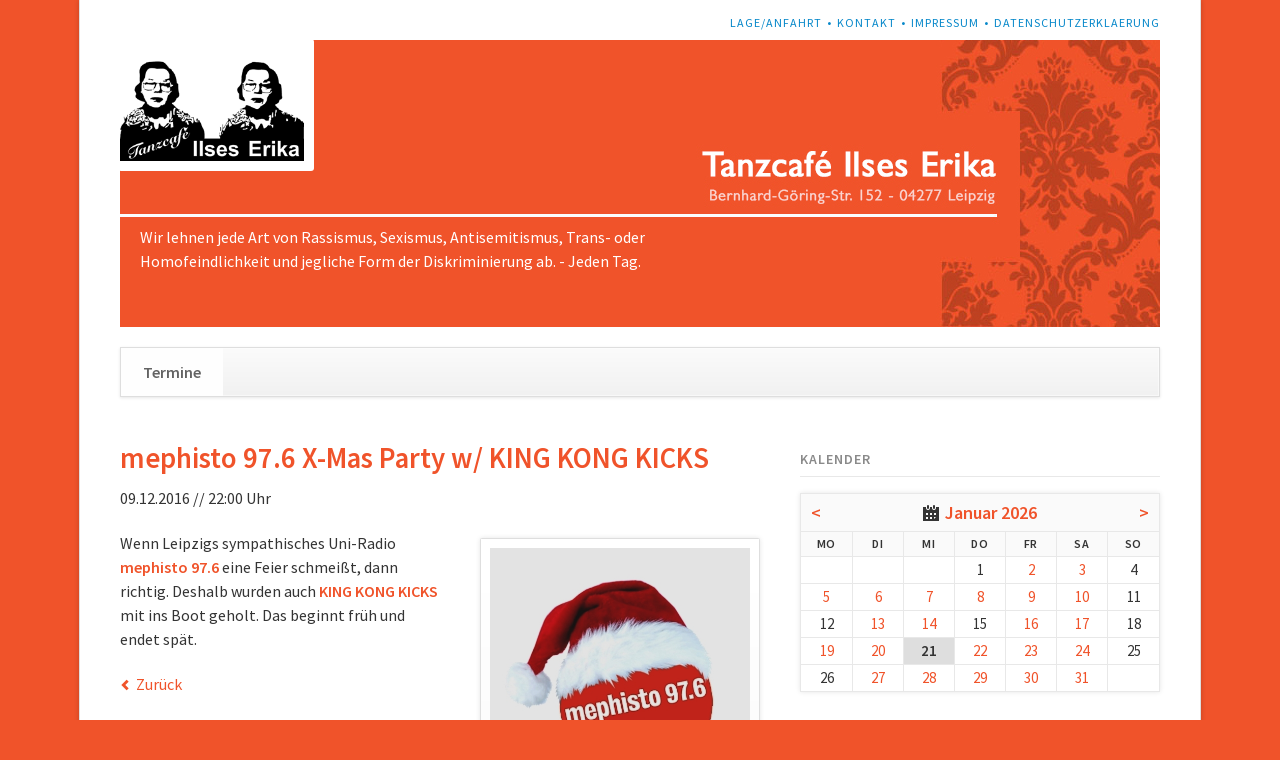

--- FILE ---
content_type: text/html; charset=UTF-8
request_url: https://ilseserika.de/termine-65/mephisto-97-6-x-mas-party-w-king-kong-kicks.html
body_size: 5467
content:
<!DOCTYPE html>
<html lang="de">
<head>

      <meta charset="UTF-8">
    <title>mephisto 97.6 X-Mas Party w/ KING KONG KICKS - Ilses Erika</title>
    <base href="https://ilseserika.de/">

          <meta name="robots" content="index,follow">
      <meta name="description" content="Wenn Leipzigs sympathisches Uni-Radio mephisto 97.6 eine Feier schmeißt, dann richtig. Deshalb wurden auch KING KONG KICKS mit ins Boot geholt. Das beginnt früh und endet spät.">
      <meta name="generator" content="Contao Open Source CMS">
    
    
            <link rel="stylesheet" href="assets/css/rocksolid-slider.min.css,default-skin.min.css,colorbox.min.css,t...-4d287115.css">        <script src="assets/js/jquery.min.js,rocksolid-slider.min.js,modernizr.min.js-4873655b.js"></script><meta name="viewport" content="width=device-width,initial-scale=1">
<link rel="stylesheet" href="files/ilseserika/styles.css">
  
</head>
<body id="top">

  
	<!--[if lt IE 8]>
		<p>You are using an outdated browser. <a href="http://whatbrowser.org/">Upgrade your browser today</a>.</p>
	<![endif]-->

	
	<div class="page">

					<header class="page-header">
				<!-- indexer::stop -->
<div class="fixed-note ce_rsce_opensauce_fixed_note" data-icon="&#x2139;">

	<div class="fixed-note-column">
		<p>Cookies helfen uns bei der Bereitstellung unserer Website. Durch die Nutzung der Website erklären Sie sich damit einverstanden, dass wir Cookies setzen. <strong>Hinweis:</strong> Sie können diese Box für verschiedene Informationen verwenden und einstellen ob sie wieder geöffnet werden kann.</p>	</div>
			<div class="fixed-note-column">
			<a href="http://www.aboutcookies.org/Default.aspx?page&#61;1" class="fixed-note-link" target="_blank" rel="noopener">
				Mehr erfahren			</a>
		</div>
		<div class="fixed-note-column">
		<button class="fixed-note-button">OK</button>
	</div>

</div>

	<a class="fixed-note-closed" href="termine-65/mephisto-97-6-x-mas-party-w-king-kong-kicks.html#"><span>Info</span></a>
<!-- indexer::continue -->

<script>
(function() {

	var getCookie = function() {
		var data;
		if (
			!window.localStorage
			|| !window.JSON
			|| !(data = localStorage["fixed-note-70"])
			|| !(data = JSON.parse(data))
		) {
			return;
		}
		if (data.expires < Date.now()) {
			removeCookie();
			return null;
		}
		return data.value || null;
	};

	var setCookie = function() {
		if (!window.localStorage || !window.JSON) {
			return;
		}
		localStorage["fixed-note-70"] = JSON.stringify({
			value: "1435221151",
			expires: Date.now() + 2592000000,
		});
	};

	var removeCookie = function() {
		delete localStorage["fixed-note-70"];
	};

	var resize = function() {
		var style = window.getComputedStyle(note);
		if (style.position === 'fixed' && style.display !== 'none') {
			document.documentElement.style.paddingBottom = note.offsetHeight + 'px';
		}
		else {
			document.documentElement.style.paddingBottom = '';
		}
	};

	var close = function() {
		note.style.display = 'none';
					noteClosed.style.display = '';
				resize();
	};

	var open = function() {
		note.style.display = '';
					noteClosed.style.display = 'none';
				resize();
	};

	var note = document.querySelectorAll('.fixed-note');
	note = note[note.length - 1];
	var button = note.querySelector('.fixed-note-button');

			var noteClosed = document.querySelectorAll('.fixed-note-closed');
		noteClosed = noteClosed[noteClosed.length - 1];

		noteClosed.addEventListener('click', function(event) {
			open();
			removeCookie();
			event.preventDefault();
		});
	
	button.addEventListener('click', function() {
		close();
		setCookie();
	});

	if (getCookie() === "1435221151") {
		close();
	}
	else {
		open();
	}

	window.addEventListener('resize', resize);

			document.body.insertBefore(noteClosed, document.body.firstChild);
		document.body.insertBefore(note, document.body.firstChild);

})();
</script>

<!-- indexer::stop -->
<h1 class="ce_rsce_opensauce_logo logo">
	<a href="">
								

<img src="files/ilseserika/logo_ilseserika.png" width="296" height="193" alt="Ilses Erika">

			</a>
</h1>
<!-- indexer::continue -->

<!-- indexer::stop -->
<nav class="mod_customnav header-navigation block">

  
  <a href="termine-65/mephisto-97-6-x-mas-party-w-king-kong-kicks.html#skipNavigation59" class="invisible">Navigation überspringen</a>

  
<ul class="level_1">
            <li class="first"><a href="lage-anfahrt.html" title="Lage/Anfahrt" class="first">Lage/Anfahrt</a></li>
                <li><a href="kontakt.html" title="Kontakt">Kontakt</a></li>
                <li><a href="impressum.html" title="Impressum">Impressum</a></li>
                <li class="last"><a href="datenschutzerklaerung.html" title="Datenschutzerklaerung" class="last">Datenschutzerklaerung</a></li>
      </ul>

  <span id="skipNavigation59" class="invisible"></span>

</nav>
<!-- indexer::continue -->

<div class="tag-line">

  <div class="mod_article block" id="article-122">
    
          <div class="mod_rocksolid_slider block">

			
	
	
	
		
		
		
		
		<div data-rsts-type="image">
			

<img src="files/ilseserika/header_ilseserika.jpg" width="1040" height="287" alt="">

					</div>

		
	
	
	
</div>

<script>
(function() {

var sliderElement = [].slice.call(document.getElementsByClassName('mod_rocksolid_slider'), -1 )[0];

if (window.jQuery && jQuery.fn.rstSlider) {
	init();
}
else {
	document.addEventListener('DOMContentLoaded', init);
}

function init() {

	var $ = jQuery;
	var slider = $(sliderElement);

		slider.find('video[data-rsts-background], [data-rsts-type=video] video').each(function() {
		// Disable mejs for videos
		this.player = true;
	});
	
	slider.rstSlider({"type":"slide","navType":"bullets","scaleMode":"fit","imagePosition":"center","random":false,"loop":false,"videoAutoplay":false,"autoplayProgress":false,"pauseAutoplayOnHover":false,"keyboard":true,"captions":true,"controls":true,"thumbControls":false,"combineNavItems":true,"visibleAreaAlign":0.5,"gapSize":"0%"});

		// Fix missing lightbox links
	$(function() {

		if (!$.fn.colorbox) {
			return;
		}

		var lightboxConfig = {
						loop: false,
			rel: function() {
				return $(this).attr('data-lightbox');
			},
			maxWidth: '95%',
			maxHeight: '95%'
					};

		
		var update = function(links) {
						links.colorbox(lightboxConfig);
		};

		slider.on('rsts-slidestart rsts-slidestop', function(event) {
			update(slider.find('a[data-lightbox]'));
		});

		update(slider.find('a[data-lightbox]'));

	});
	
}

})();
</script>
    
      </div>


</div>
<div class="main-navigation-wrapper">
<!-- indexer::stop -->
<form action="suche.html" method="get" class="ce_rsce_opensauce_nav_search main-navigation-search">
	<input type="search" name="keywords" placeholder="Suchen" />
	<button type="submit">Suchen</button>
</form>
<!-- indexer::continue -->

<!-- indexer::stop -->
<nav class="mod_navigation main-navigation block" id="main-navigation">

  
  <a href="termine-65/mephisto-97-6-x-mas-party-w-king-kong-kicks.html#skipNavigation10" class="invisible">Navigation überspringen</a>

  
<ul class="level_1">
            <li class="trail first last"><a href="termine-63.html" title="Termine" class="trail first last">Termine</a></li>
      </ul>

  <span id="skipNavigation10" class="invisible"></span>

</nav>
<!-- indexer::continue -->

<!-- indexer::stop -->
<nav class="mod_navigation block">

  
  <a href="termine-65/mephisto-97-6-x-mas-party-w-king-kong-kicks.html#skipNavigation11" class="invisible">Navigation überspringen</a>

  <select id="main-navigation-mobile" class="main-navigation-mobile tl_chosen chzn-done">
			<option value="termine-63.html" class="trail first last">
			 Termine		</option>
			</select>
  <span id="skipNavigation11" class="invisible"></span>

</nav>
<!-- indexer::continue -->

</div>			</header>
		
		
		<div class="content-wrapper">

			<section role="main" class="main-content">

				
<div class="awareness">Wir lehnen jede Art von Rassismus, Sexismus, Antisemitismus, Trans- oder Homofeindlichkeit und jegliche Form der Diskriminierung ab. - Jeden Tag.</div>

  <div class="mod_article block" id="article-115">
    
          
<div class="mod_eventreader block">

        
  
  <div class="event layout_full block bygone">

  <h1>mephisto 97.6 X-Mas Party w/ KING KONG KICKS</h1>
  <p class="info">09.12.2016 // 22:00 Uhr</p>

  
  



          <figure class="image_container float_right">

                  <a href="files/ilseserika/picsdez16/mephisto.jpg" data-lightbox="" title="">
        
        

<img src="files/ilseserika/picsdez16/mephisto.jpg" width="511" height="496" alt="">


                  </a>
        
        
      </figure>
    

    <div class="ce_text block">
      <p>Wenn Leipzigs sympathisches Uni-Radio <a href="https://mephisto976.de/"><strong>mephisto 97.6</strong></a> eine Feier schmeißt, dann richtig. Deshalb wurden auch <a href="http://kingkongkicks.com/"><strong>KING KONG KICKS</strong></a> mit ins Boot geholt. Das beginnt früh und endet spät.</p>    </div>



  

  
  
</div>

<style>
  .mod_eventlist {
    display: none;
  }
  </style>

      <!-- indexer::stop -->
    <p class="back"><a href="javascript:history.go(-1)" title="Zurück">Zurück</a></p>
    <!-- indexer::continue -->
  
  

</div>

<!-- indexer::stop -->
<div class="mod_eventlist block">

            <h1> 21.01.2026</h1>
      
  
  
<div class="empty">Es gibt keine Events an diesem Tag.</div>
  

</div>
<!-- indexer::continue -->
    
      </div>


				
			</section>

							<aside class="sidebar">
										
<!-- indexer::stop -->
<div class="mod_calendar block">

            <h3>Kalender</h3>
      
  
  <table class="minicalendar">
<thead>
  <tr>
    <th class="head previous"><a href="termine-65/mephisto-97-6-x-mas-party-w-king-kong-kicks.html?month=202512" rel="nofollow" title="Dezember 2025">&lt;</a></th>
    <th colspan="5" class="head current"><a href="monatsuebersicht.html?month=202601">Januar 2026</a></th>
    <th class="head next"><a href="termine-65/mephisto-97-6-x-mas-party-w-king-kong-kicks.html?month=202602" rel="nofollow" title="Februar 2026">&gt;</a></th>
  </tr>
  <tr>
          <th class="label col_first">Mo<span class="invisible">ntag</span></th>
          <th class="label">Di<span class="invisible">enstag</span></th>
          <th class="label">Mi<span class="invisible">ttwoch</span></th>
          <th class="label">Do<span class="invisible">nnerstag</span></th>
          <th class="label">Fr<span class="invisible">eitag</span></th>
          <th class="label weekend">Sa<span class="invisible">mstag</span></th>
          <th class="label col_last weekend">So<span class="invisible">nntag</span></th>
      </tr>
</thead>
<tbody>
      <tr class="week_0 first">
                        <td class="days empty col_first">&nbsp;</td>
                                <td class="days empty">&nbsp;</td>
                                <td class="days empty">&nbsp;</td>
                                <td class="days">1</td>
                                <td class="days active"><a href="termine-65.html?day=20260102" title="1 Event(s)">2</a></td>
                                <td class="days active weekend"><a href="termine-65.html?day=20260103" title="1 Event(s)">3</a></td>
                                <td class="days weekend col_last">4</td>
                  </tr>
      <tr class="week_1">
                        <td class="days active col_first"><a href="termine-65.html?day=20260105" title="1 Event(s)">5</a></td>
                                <td class="days active"><a href="termine-65.html?day=20260106" title="1 Event(s)">6</a></td>
                                <td class="days active"><a href="termine-65.html?day=20260107" title="1 Event(s)">7</a></td>
                                <td class="days active"><a href="termine-65.html?day=20260108" title="1 Event(s)">8</a></td>
                                <td class="days active"><a href="termine-65.html?day=20260109" title="1 Event(s)">9</a></td>
                                <td class="days active weekend"><a href="termine-65.html?day=20260110" title="1 Event(s)">10</a></td>
                                <td class="days weekend col_last">11</td>
                  </tr>
      <tr class="week_2">
                        <td class="days col_first">12</td>
                                <td class="days active"><a href="termine-65.html?day=20260113" title="1 Event(s)">13</a></td>
                                <td class="days active"><a href="termine-65.html?day=20260114" title="1 Event(s)">14</a></td>
                                <td class="days">15</td>
                                <td class="days active"><a href="termine-65.html?day=20260116" title="1 Event(s)">16</a></td>
                                <td class="days active weekend"><a href="termine-65.html?day=20260117" title="1 Event(s)">17</a></td>
                                <td class="days weekend col_last">18</td>
                  </tr>
      <tr class="week_3">
                        <td class="days active col_first"><a href="termine-65.html?day=20260119" title="1 Event(s)">19</a></td>
                                <td class="days active"><a href="termine-65.html?day=20260120" title="1 Event(s)">20</a></td>
                                <td class="days today">21</td>
                                <td class="days active"><a href="termine-65.html?day=20260122" title="1 Event(s)">22</a></td>
                                <td class="days active"><a href="termine-65.html?day=20260123" title="1 Event(s)">23</a></td>
                                <td class="days active weekend"><a href="termine-65.html?day=20260124" title="1 Event(s)">24</a></td>
                                <td class="days weekend col_last">25</td>
                  </tr>
      <tr class="week_4 last">
                        <td class="days col_first">26</td>
                                <td class="days active"><a href="termine-65.html?day=20260127" title="1 Event(s)">27</a></td>
                                <td class="days active"><a href="termine-65.html?day=20260128" title="1 Event(s)">28</a></td>
                                <td class="days active"><a href="termine-65.html?day=20260129" title="1 Event(s)">29</a></td>
                                <td class="days active"><a href="termine-65.html?day=20260130" title="1 Event(s)">30</a></td>
                                <td class="days active weekend"><a href="termine-65.html?day=20260131" title="1 Event(s)">31</a></td>
                                <td class="days empty weekend col_last">&nbsp;</td>
                  </tr>
  </tbody>
</table>



</div>
<!-- indexer::continue -->

<!-- indexer::stop -->
<div class="mod_newslist sidebar-news block">

        
  
      
<div class="layout_latest arc_3 block first even">

      <p class="info"><time datetime="2025-10-08T07:51:00+02:00">08.10.2025 07:51</time>  </p>
  
  

  <h2><a href="/files/ilseserika/ilseserika_awareness_konzept.pdf" title="Weiterlesen auf /files/ilseserika/ilseserika_awareness_konzept.pdf" target="_blank" rel="noreferrer noopener">Awareness-Konzept</a></h2>

  
  <div class="teaser">
    <p>Das Awareness-Konzept des Ilses Erika <a href="files/ilseserika/ilseserika_awareness_konzept.pdf" target="_blank" rel="noopener">hier zum Download</a>.</p>  </div>

      <p class="more"><a href="/files/ilseserika/ilseserika_awareness_konzept.pdf" title="Weiterlesen auf /files/ilseserika/ilseserika_awareness_konzept.pdf" target="_blank" rel="noreferrer noopener">Weiterlesen …</a></p>
  
</div>

<div class="layout_latest arc_3 block last odd">

      <p class="info"><time datetime="2016-01-01T01:00:00+01:00">01.01.2016 01:00</time>  </p>
  
  

  <h2><a href="news/facebook.html" title="Den Artikel lesen: Facebook">Facebook</a></h2>

      <figure class="image_container float_above">

              <a href="https://www.facebook.com/ilseserika/" rel="noreferrer noopener" title="">
      
      

<img src="files/ilseserika/find%20us%20on%20facebook.jpg" width="400" height="80" alt="">


              </a>
      
      
    </figure>
  
  <div class="teaser">
      </div>

  
</div>
      

</div>
<!-- indexer::continue -->
				</aside>
			
		</div>

		
					<footer class="page-footer">
				
<div class="footer-navigation-wrapper">
<!-- indexer::stop -->
<nav class="mod_navigation footer-navigation block">

  
  <a href="termine-65/mephisto-97-6-x-mas-party-w-king-kong-kicks.html#skipNavigation53" class="invisible">Navigation überspringen</a>

  
<ul class="level_1">
            <li class="trail first last"><a href="termine-63.html" title="Termine" class="trail first last">Termine</a></li>
      </ul>

  <span id="skipNavigation53" class="invisible"></span>

</nav>
<!-- indexer::continue -->

<!-- indexer::stop -->
<div class="ce_rsce_opensauce_footer_info footer-info">
	<p>
		© Ilses Erika					<a href="https://rocksolidthemes.com/de/contao-themes" class="rocksolid-copyright">RockSolid Contao Themes &amp; Templates</a>
			</p>
</div>
<!-- indexer::continue -->

</div>			</footer>
		
	</div>

	

  
<script src="assets/jquery-ui/js/jquery-ui.min.js?v=1.13.2"></script>
<script>
  jQuery(function($) {
    $(document).accordion({
      // Put custom options here
      heightStyle: 'content',
      header: '.toggler',
      collapsible: true,
      create: function(event, ui) {
        ui.header.addClass('active');
        $('.toggler').attr('tabindex', 0);
      },
      activate: function(event, ui) {
        ui.newHeader.addClass('active');
        ui.oldHeader.removeClass('active');
        $('.toggler').attr('tabindex', 0);
      }
    });
  });
</script>

<script src="assets/colorbox/js/colorbox.min.js?v=1.6.6"></script>
<script>
  jQuery(function($) {
    $('a[data-lightbox]').map(function() {
      $(this).colorbox({
        // Put custom options here
        loop: false,
        rel: $(this).attr('data-lightbox'),
        maxWidth: '95%',
        maxHeight: '95%'
      });
    });
  });
</script>

<script src="assets/tablesorter/js/tablesorter.min.js?v=2.31.3"></script>
<script>
  jQuery(function($) {
    $('.ce_table .sortable').each(function(i, table) {
      var attr = $(table).attr('data-sort-default'),
          opts = {}, s;

      if (attr) {
        s = attr.split('|');
        opts = { sortList: [[s[0], s[1] == 'desc' | 0]] };
      }

      $(table).tablesorter(opts);
    });
  });
</script>

<script>
  (function() {
    var p = document.querySelector('p.error') || document.querySelector('p.confirm');
    if (p) {
      p.scrollIntoView();
    }
  })();
</script>

<script>
  (function() {
    if (navigator.cookieEnabled) return;
    var e = document.querySelectorAll('input[name="REQUEST_TOKEN"]'), t, c, i;
    for (i=0; i<e.length; i++) {
      c = e[i].parentNode;
      if ('formbody' !== c.className) return;
      t = document.createElement('p');
      t.className = 'error nocookie';
      t.innerHTML = 'Sie werden dieses Formular nicht absenden können, da Sie Cookies in Ihrem Browser deaktiviert haben.';
      c.insertBefore(t, c.firstChild);
    }
  })();
</script>

<script src="assets/swipe/js/swipe.min.js?v=2.2.1"></script>
<script>
  (function() {
    var e = document.querySelectorAll('.content-slider, .slider-control'), c, i;
    for (i=0; i<e.length; i+=2) {
      c = e[i].getAttribute('data-config').split(',');
      new Swipe(e[i], {
        // Put custom options here
        'auto': parseInt(c[0]),
        'speed': parseInt(c[1]),
        'startSlide': parseInt(c[2]),
        'continuous': parseInt(c[3]),
        'menu': e[i+1]
      });
    }
  })();
</script>

<script src="files/opensauce/js/script.js"></script>
<script src="files/ilseserika/x.js"></script>
  <script type="application/ld+json">
{
    "@context": "https:\/\/schema.org",
    "@graph": [
        {
            "@type": "WebPage"
        }
    ]
}
</script>
<script type="application/ld+json">
{
    "@context": "https:\/\/schema.contao.org",
    "@graph": [
        {
            "@type": "Page",
            "fePreview": false,
            "groups": [],
            "noSearch": false,
            "pageId": 65,
            "protected": false,
            "title": "mephisto 97.6 X-Mas Party w\/ KING KONG KICKS"
        }
    ]
}
</script></body>
</html>